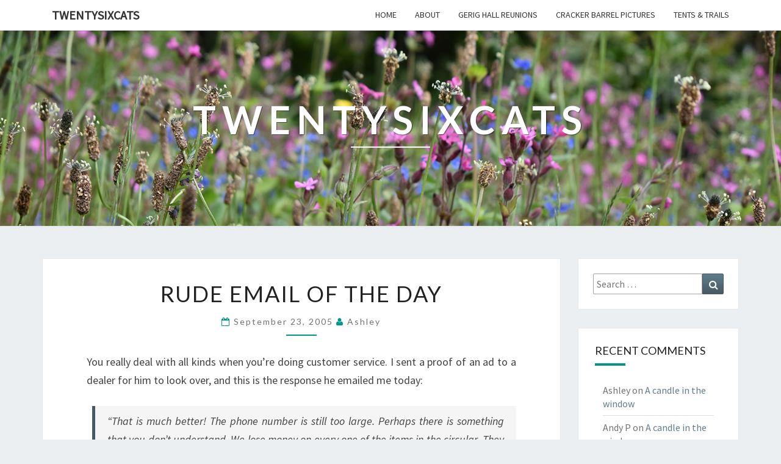

--- FILE ---
content_type: text/html; charset=UTF-8
request_url: http://twentysixcats.com/blog/2005/09/23/rude-email-of-the-day/
body_size: 14100
content:
<!DOCTYPE html>

<!--[if IE 8]>
<html id="ie8" lang="en-US">
<![endif]-->
<!--[if !(IE 8) ]><!-->
<html lang="en-US">
<!--<![endif]-->
<head>
<meta charset="UTF-8" />
<meta name="viewport" content="width=device-width" />
<link rel="profile" href="http://gmpg.org/xfn/11" />
<link rel="pingback" href="http://twentysixcats.com/xmlrpc.php" />
<title>rude email of the day &#8211; twentysixcats</title>
<meta name='robots' content='max-image-preview:large' />
<link rel='dns-prefetch' href='//fonts.googleapis.com' />
<link rel='dns-prefetch' href='//s.w.org' />
<link rel="alternate" type="application/rss+xml" title="twentysixcats &raquo; Feed" href="http://twentysixcats.com/feed/" />
<link rel="alternate" type="application/rss+xml" title="twentysixcats &raquo; Comments Feed" href="http://twentysixcats.com/comments/feed/" />
<script type="text/javascript">
window._wpemojiSettings = {"baseUrl":"https:\/\/s.w.org\/images\/core\/emoji\/13.1.0\/72x72\/","ext":".png","svgUrl":"https:\/\/s.w.org\/images\/core\/emoji\/13.1.0\/svg\/","svgExt":".svg","source":{"concatemoji":"http:\/\/twentysixcats.com\/wp-includes\/js\/wp-emoji-release.min.js?ver=5.9.12"}};
/*! This file is auto-generated */
!function(e,a,t){var n,r,o,i=a.createElement("canvas"),p=i.getContext&&i.getContext("2d");function s(e,t){var a=String.fromCharCode;p.clearRect(0,0,i.width,i.height),p.fillText(a.apply(this,e),0,0);e=i.toDataURL();return p.clearRect(0,0,i.width,i.height),p.fillText(a.apply(this,t),0,0),e===i.toDataURL()}function c(e){var t=a.createElement("script");t.src=e,t.defer=t.type="text/javascript",a.getElementsByTagName("head")[0].appendChild(t)}for(o=Array("flag","emoji"),t.supports={everything:!0,everythingExceptFlag:!0},r=0;r<o.length;r++)t.supports[o[r]]=function(e){if(!p||!p.fillText)return!1;switch(p.textBaseline="top",p.font="600 32px Arial",e){case"flag":return s([127987,65039,8205,9895,65039],[127987,65039,8203,9895,65039])?!1:!s([55356,56826,55356,56819],[55356,56826,8203,55356,56819])&&!s([55356,57332,56128,56423,56128,56418,56128,56421,56128,56430,56128,56423,56128,56447],[55356,57332,8203,56128,56423,8203,56128,56418,8203,56128,56421,8203,56128,56430,8203,56128,56423,8203,56128,56447]);case"emoji":return!s([10084,65039,8205,55357,56613],[10084,65039,8203,55357,56613])}return!1}(o[r]),t.supports.everything=t.supports.everything&&t.supports[o[r]],"flag"!==o[r]&&(t.supports.everythingExceptFlag=t.supports.everythingExceptFlag&&t.supports[o[r]]);t.supports.everythingExceptFlag=t.supports.everythingExceptFlag&&!t.supports.flag,t.DOMReady=!1,t.readyCallback=function(){t.DOMReady=!0},t.supports.everything||(n=function(){t.readyCallback()},a.addEventListener?(a.addEventListener("DOMContentLoaded",n,!1),e.addEventListener("load",n,!1)):(e.attachEvent("onload",n),a.attachEvent("onreadystatechange",function(){"complete"===a.readyState&&t.readyCallback()})),(n=t.source||{}).concatemoji?c(n.concatemoji):n.wpemoji&&n.twemoji&&(c(n.twemoji),c(n.wpemoji)))}(window,document,window._wpemojiSettings);
</script>
<style type="text/css">
img.wp-smiley,
img.emoji {
	display: inline !important;
	border: none !important;
	box-shadow: none !important;
	height: 1em !important;
	width: 1em !important;
	margin: 0 0.07em !important;
	vertical-align: -0.1em !important;
	background: none !important;
	padding: 0 !important;
}
</style>
	<link rel='stylesheet' id='wp-block-library-css'  href='http://twentysixcats.com/wp-includes/css/dist/block-library/style.min.css?ver=5.9.12' type='text/css' media='all' />
<link rel='stylesheet' id='wc-blocks-vendors-style-css'  href='http://twentysixcats.com/wp-content/plugins/woocommerce/packages/woocommerce-blocks/build/wc-blocks-vendors-style.css?ver=6.9.0' type='text/css' media='all' />
<link rel='stylesheet' id='wc-blocks-style-css'  href='http://twentysixcats.com/wp-content/plugins/woocommerce/packages/woocommerce-blocks/build/wc-blocks-style.css?ver=6.9.0' type='text/css' media='all' />
<style id='global-styles-inline-css' type='text/css'>
body{--wp--preset--color--black: #000000;--wp--preset--color--cyan-bluish-gray: #abb8c3;--wp--preset--color--white: #ffffff;--wp--preset--color--pale-pink: #f78da7;--wp--preset--color--vivid-red: #cf2e2e;--wp--preset--color--luminous-vivid-orange: #ff6900;--wp--preset--color--luminous-vivid-amber: #fcb900;--wp--preset--color--light-green-cyan: #7bdcb5;--wp--preset--color--vivid-green-cyan: #00d084;--wp--preset--color--pale-cyan-blue: #8ed1fc;--wp--preset--color--vivid-cyan-blue: #0693e3;--wp--preset--color--vivid-purple: #9b51e0;--wp--preset--gradient--vivid-cyan-blue-to-vivid-purple: linear-gradient(135deg,rgba(6,147,227,1) 0%,rgb(155,81,224) 100%);--wp--preset--gradient--light-green-cyan-to-vivid-green-cyan: linear-gradient(135deg,rgb(122,220,180) 0%,rgb(0,208,130) 100%);--wp--preset--gradient--luminous-vivid-amber-to-luminous-vivid-orange: linear-gradient(135deg,rgba(252,185,0,1) 0%,rgba(255,105,0,1) 100%);--wp--preset--gradient--luminous-vivid-orange-to-vivid-red: linear-gradient(135deg,rgba(255,105,0,1) 0%,rgb(207,46,46) 100%);--wp--preset--gradient--very-light-gray-to-cyan-bluish-gray: linear-gradient(135deg,rgb(238,238,238) 0%,rgb(169,184,195) 100%);--wp--preset--gradient--cool-to-warm-spectrum: linear-gradient(135deg,rgb(74,234,220) 0%,rgb(151,120,209) 20%,rgb(207,42,186) 40%,rgb(238,44,130) 60%,rgb(251,105,98) 80%,rgb(254,248,76) 100%);--wp--preset--gradient--blush-light-purple: linear-gradient(135deg,rgb(255,206,236) 0%,rgb(152,150,240) 100%);--wp--preset--gradient--blush-bordeaux: linear-gradient(135deg,rgb(254,205,165) 0%,rgb(254,45,45) 50%,rgb(107,0,62) 100%);--wp--preset--gradient--luminous-dusk: linear-gradient(135deg,rgb(255,203,112) 0%,rgb(199,81,192) 50%,rgb(65,88,208) 100%);--wp--preset--gradient--pale-ocean: linear-gradient(135deg,rgb(255,245,203) 0%,rgb(182,227,212) 50%,rgb(51,167,181) 100%);--wp--preset--gradient--electric-grass: linear-gradient(135deg,rgb(202,248,128) 0%,rgb(113,206,126) 100%);--wp--preset--gradient--midnight: linear-gradient(135deg,rgb(2,3,129) 0%,rgb(40,116,252) 100%);--wp--preset--duotone--dark-grayscale: url('#wp-duotone-dark-grayscale');--wp--preset--duotone--grayscale: url('#wp-duotone-grayscale');--wp--preset--duotone--purple-yellow: url('#wp-duotone-purple-yellow');--wp--preset--duotone--blue-red: url('#wp-duotone-blue-red');--wp--preset--duotone--midnight: url('#wp-duotone-midnight');--wp--preset--duotone--magenta-yellow: url('#wp-duotone-magenta-yellow');--wp--preset--duotone--purple-green: url('#wp-duotone-purple-green');--wp--preset--duotone--blue-orange: url('#wp-duotone-blue-orange');--wp--preset--font-size--small: 13px;--wp--preset--font-size--medium: 20px;--wp--preset--font-size--large: 36px;--wp--preset--font-size--x-large: 42px;}.has-black-color{color: var(--wp--preset--color--black) !important;}.has-cyan-bluish-gray-color{color: var(--wp--preset--color--cyan-bluish-gray) !important;}.has-white-color{color: var(--wp--preset--color--white) !important;}.has-pale-pink-color{color: var(--wp--preset--color--pale-pink) !important;}.has-vivid-red-color{color: var(--wp--preset--color--vivid-red) !important;}.has-luminous-vivid-orange-color{color: var(--wp--preset--color--luminous-vivid-orange) !important;}.has-luminous-vivid-amber-color{color: var(--wp--preset--color--luminous-vivid-amber) !important;}.has-light-green-cyan-color{color: var(--wp--preset--color--light-green-cyan) !important;}.has-vivid-green-cyan-color{color: var(--wp--preset--color--vivid-green-cyan) !important;}.has-pale-cyan-blue-color{color: var(--wp--preset--color--pale-cyan-blue) !important;}.has-vivid-cyan-blue-color{color: var(--wp--preset--color--vivid-cyan-blue) !important;}.has-vivid-purple-color{color: var(--wp--preset--color--vivid-purple) !important;}.has-black-background-color{background-color: var(--wp--preset--color--black) !important;}.has-cyan-bluish-gray-background-color{background-color: var(--wp--preset--color--cyan-bluish-gray) !important;}.has-white-background-color{background-color: var(--wp--preset--color--white) !important;}.has-pale-pink-background-color{background-color: var(--wp--preset--color--pale-pink) !important;}.has-vivid-red-background-color{background-color: var(--wp--preset--color--vivid-red) !important;}.has-luminous-vivid-orange-background-color{background-color: var(--wp--preset--color--luminous-vivid-orange) !important;}.has-luminous-vivid-amber-background-color{background-color: var(--wp--preset--color--luminous-vivid-amber) !important;}.has-light-green-cyan-background-color{background-color: var(--wp--preset--color--light-green-cyan) !important;}.has-vivid-green-cyan-background-color{background-color: var(--wp--preset--color--vivid-green-cyan) !important;}.has-pale-cyan-blue-background-color{background-color: var(--wp--preset--color--pale-cyan-blue) !important;}.has-vivid-cyan-blue-background-color{background-color: var(--wp--preset--color--vivid-cyan-blue) !important;}.has-vivid-purple-background-color{background-color: var(--wp--preset--color--vivid-purple) !important;}.has-black-border-color{border-color: var(--wp--preset--color--black) !important;}.has-cyan-bluish-gray-border-color{border-color: var(--wp--preset--color--cyan-bluish-gray) !important;}.has-white-border-color{border-color: var(--wp--preset--color--white) !important;}.has-pale-pink-border-color{border-color: var(--wp--preset--color--pale-pink) !important;}.has-vivid-red-border-color{border-color: var(--wp--preset--color--vivid-red) !important;}.has-luminous-vivid-orange-border-color{border-color: var(--wp--preset--color--luminous-vivid-orange) !important;}.has-luminous-vivid-amber-border-color{border-color: var(--wp--preset--color--luminous-vivid-amber) !important;}.has-light-green-cyan-border-color{border-color: var(--wp--preset--color--light-green-cyan) !important;}.has-vivid-green-cyan-border-color{border-color: var(--wp--preset--color--vivid-green-cyan) !important;}.has-pale-cyan-blue-border-color{border-color: var(--wp--preset--color--pale-cyan-blue) !important;}.has-vivid-cyan-blue-border-color{border-color: var(--wp--preset--color--vivid-cyan-blue) !important;}.has-vivid-purple-border-color{border-color: var(--wp--preset--color--vivid-purple) !important;}.has-vivid-cyan-blue-to-vivid-purple-gradient-background{background: var(--wp--preset--gradient--vivid-cyan-blue-to-vivid-purple) !important;}.has-light-green-cyan-to-vivid-green-cyan-gradient-background{background: var(--wp--preset--gradient--light-green-cyan-to-vivid-green-cyan) !important;}.has-luminous-vivid-amber-to-luminous-vivid-orange-gradient-background{background: var(--wp--preset--gradient--luminous-vivid-amber-to-luminous-vivid-orange) !important;}.has-luminous-vivid-orange-to-vivid-red-gradient-background{background: var(--wp--preset--gradient--luminous-vivid-orange-to-vivid-red) !important;}.has-very-light-gray-to-cyan-bluish-gray-gradient-background{background: var(--wp--preset--gradient--very-light-gray-to-cyan-bluish-gray) !important;}.has-cool-to-warm-spectrum-gradient-background{background: var(--wp--preset--gradient--cool-to-warm-spectrum) !important;}.has-blush-light-purple-gradient-background{background: var(--wp--preset--gradient--blush-light-purple) !important;}.has-blush-bordeaux-gradient-background{background: var(--wp--preset--gradient--blush-bordeaux) !important;}.has-luminous-dusk-gradient-background{background: var(--wp--preset--gradient--luminous-dusk) !important;}.has-pale-ocean-gradient-background{background: var(--wp--preset--gradient--pale-ocean) !important;}.has-electric-grass-gradient-background{background: var(--wp--preset--gradient--electric-grass) !important;}.has-midnight-gradient-background{background: var(--wp--preset--gradient--midnight) !important;}.has-small-font-size{font-size: var(--wp--preset--font-size--small) !important;}.has-medium-font-size{font-size: var(--wp--preset--font-size--medium) !important;}.has-large-font-size{font-size: var(--wp--preset--font-size--large) !important;}.has-x-large-font-size{font-size: var(--wp--preset--font-size--x-large) !important;}
</style>
<link rel='stylesheet' id='woocommerce-layout-css'  href='http://twentysixcats.com/wp-content/plugins/woocommerce/assets/css/woocommerce-layout.css?ver=6.3.1' type='text/css' media='all' />
<link rel='stylesheet' id='woocommerce-smallscreen-css'  href='http://twentysixcats.com/wp-content/plugins/woocommerce/assets/css/woocommerce-smallscreen.css?ver=6.3.1' type='text/css' media='only screen and (max-width: 768px)' />
<link rel='stylesheet' id='woocommerce-general-css'  href='http://twentysixcats.com/wp-content/plugins/woocommerce/assets/css/woocommerce.css?ver=6.3.1' type='text/css' media='all' />
<style id='woocommerce-inline-inline-css' type='text/css'>
.woocommerce form .form-row .required { visibility: visible; }
</style>
<link rel='stylesheet' id='bootstrap-css'  href='http://twentysixcats.com/wp-content/themes/nisarg/css/bootstrap.css?ver=5.9.12' type='text/css' media='all' />
<link rel='stylesheet' id='font-awesome-css'  href='http://twentysixcats.com/wp-content/themes/nisarg/font-awesome/css/font-awesome.min.css?ver=5.9.12' type='text/css' media='all' />
<link rel='stylesheet' id='nisarg-style-css'  href='http://twentysixcats.com/wp-content/themes/nisarg/style.css?ver=5.9.12' type='text/css' media='all' />
<style id='nisarg-style-inline-css' type='text/css'>
	/* Color Scheme */

	/* Accent Color */

	a:active,
	a:hover,
	a:focus {
	    color: #009688;
	}

	.main-navigation .primary-menu > li > a:hover, .main-navigation .primary-menu > li > a:focus {
		color: #009688;
	}
	
	.main-navigation .primary-menu .sub-menu .current_page_item > a,
	.main-navigation .primary-menu .sub-menu .current-menu-item > a {
		color: #009688;
	}
	.main-navigation .primary-menu .sub-menu .current_page_item > a:hover,
	.main-navigation .primary-menu .sub-menu .current_page_item > a:focus,
	.main-navigation .primary-menu .sub-menu .current-menu-item > a:hover,
	.main-navigation .primary-menu .sub-menu .current-menu-item > a:focus {
		background-color: #fff;
		color: #009688;
	}
	.dropdown-toggle:hover,
	.dropdown-toggle:focus {
		color: #009688;
	}

	@media (min-width: 768px){
		.main-navigation .primary-menu > .current_page_item > a,
		.main-navigation .primary-menu > .current_page_item > a:hover,
		.main-navigation .primary-menu > .current_page_item > a:focus,
		.main-navigation .primary-menu > .current-menu-item > a,
		.main-navigation .primary-menu > .current-menu-item > a:hover,
		.main-navigation .primary-menu > .current-menu-item > a:focus,
		.main-navigation .primary-menu > .current_page_ancestor > a,
		.main-navigation .primary-menu > .current_page_ancestor > a:hover,
		.main-navigation .primary-menu > .current_page_ancestor > a:focus,
		.main-navigation .primary-menu > .current-menu-ancestor > a,
		.main-navigation .primary-menu > .current-menu-ancestor > a:hover,
		.main-navigation .primary-menu > .current-menu-ancestor > a:focus {
			border-top: 4px solid #009688;
		}
		.main-navigation ul ul a:hover,
		.main-navigation ul ul a.focus {
			color: #fff;
			background-color: #009688;
		}
	}

	.main-navigation .primary-menu > .open > a, .main-navigation .primary-menu > .open > a:hover, .main-navigation .primary-menu > .open > a:focus {
		color: #009688;
	}

	.main-navigation .primary-menu > li > .sub-menu  li > a:hover,
	.main-navigation .primary-menu > li > .sub-menu  li > a:focus {
		color: #fff;
		background-color: #009688;
	}

	@media (max-width: 767px) {
		.main-navigation .primary-menu .open .sub-menu > li > a:hover {
			color: #fff;
			background-color: #009688;
		}
	}

	.sticky-post{
		color: #fff;
	    background: #009688; 
	}
	
	.entry-title a:hover,
	.entry-title a:focus{
	    color: #009688;
	}

	.entry-header .entry-meta::after{
	    background: #009688;
	}

	.fa {
		color: #009688;
	}

	.btn-default{
		border-bottom: 1px solid #009688;
	}

	.btn-default:hover, .btn-default:focus{
	    border-bottom: 1px solid #009688;
	    background-color: #009688;
	}

	.nav-previous:hover, .nav-next:hover{
	    border: 1px solid #009688;
	    background-color: #009688;
	}

	.next-post a:hover,.prev-post a:hover{
	    color: #009688;
	}

	.posts-navigation .next-post a:hover .fa, .posts-navigation .prev-post a:hover .fa{
	    color: #009688;
	}


	#secondary .widget-title::after{
		position: absolute;
	    width: 50px;
	    display: block;
	    height: 4px;    
	    bottom: -15px;
		background-color: #009688;
	    content: "";
	}

	#secondary .widget a:hover,
	#secondary .widget a:focus{
		color: #009688;
	}

	#secondary .widget_calendar tbody a {
		color: #fff;
		padding: 0.2em;
	    background-color: #009688;
	}

	#secondary .widget_calendar tbody a:hover{
		color: #fff;
	    padding: 0.2em;
	    background-color: #009688;  
	}	

</style>
<link rel='stylesheet' id='nisarggooglefonts-css'  href='//fonts.googleapis.com/css?family=Lato:400,300italic,700|Source+Sans+Pro:400,400italic' type='text/css' media='all' />
<script type='text/javascript' src='http://twentysixcats.com/wp-includes/js/jquery/jquery.min.js?ver=3.6.0' id='jquery-core-js'></script>
<script type='text/javascript' src='http://twentysixcats.com/wp-includes/js/jquery/jquery-migrate.min.js?ver=3.3.2' id='jquery-migrate-js'></script>
<!--[if lt IE 9]>
<script type='text/javascript' src='http://twentysixcats.com/wp-content/themes/nisarg/js/html5shiv.js?ver=3.7.3' id='html5shiv-js'></script>
<![endif]-->
<link rel="https://api.w.org/" href="http://twentysixcats.com/wp-json/" /><link rel="alternate" type="application/json" href="http://twentysixcats.com/wp-json/wp/v2/posts/331" /><link rel="EditURI" type="application/rsd+xml" title="RSD" href="http://twentysixcats.com/xmlrpc.php?rsd" />
<link rel="wlwmanifest" type="application/wlwmanifest+xml" href="http://twentysixcats.com/wp-includes/wlwmanifest.xml" /> 
<meta name="generator" content="WordPress 5.9.12" />
<meta name="generator" content="WooCommerce 6.3.1" />
<link rel="canonical" href="http://twentysixcats.com/blog/2005/09/23/rude-email-of-the-day/" />
<link rel='shortlink' href='http://twentysixcats.com/?p=331' />
<link rel="alternate" type="application/json+oembed" href="http://twentysixcats.com/wp-json/oembed/1.0/embed?url=http%3A%2F%2Ftwentysixcats.com%2Fblog%2F2005%2F09%2F23%2Frude-email-of-the-day%2F" />
<link rel="alternate" type="text/xml+oembed" href="http://twentysixcats.com/wp-json/oembed/1.0/embed?url=http%3A%2F%2Ftwentysixcats.com%2Fblog%2F2005%2F09%2F23%2Frude-email-of-the-day%2F&#038;format=xml" />

<style type="text/css">
        .site-header { background: ; }
</style>

	<noscript><style>.woocommerce-product-gallery{ opacity: 1 !important; }</style></noscript>
	<style type="text/css">.recentcomments a{display:inline !important;padding:0 !important;margin:0 !important;}</style>		<style type="text/css" id="nisarg-header-css">
					.site-header {
				background: url(http://twentysixcats.com/wp-content/uploads/2021/04/header.jpg) no-repeat scroll top;
				background-size: cover;
			}
			@media (min-width: 320px) and (max-width: 359px ) {
				.site-header {
					height: 80px;
				}
			}
			@media (min-width: 360px) and (max-width: 767px ) {
				.site-header {
					height: 90px;
				}
			}
			@media (min-width: 768px) and (max-width: 979px ) {
				.site-header {
					height: 192px;
				}
			}
			@media (min-width: 980px) and (max-width: 1279px ){
				.site-header {
					height: 245px;
				}
			}
			@media (min-width: 1280px) and (max-width: 1365px ){
				.site-header {
					height: 320px;
				}
			}
			@media (min-width: 1366px) and (max-width: 1439px ){
				.site-header {
					height: 341px;
				}
			}
			@media (min-width: 1440px) and (max-width: 1599px ) {
				.site-header {
					height: 360px;
				}
			}
			@media (min-width: 1600px) and (max-width: 1919px ) {
				.site-header {
					height: 400px;
				}
			}
			@media (min-width: 1920px) and (max-width: 2559px ) {
				.site-header {
					height: 480px;
				}
			}
			@media (min-width: 2560px)  and (max-width: 2879px ) {
				.site-header {
					height: 640px;
				}
			}
			@media (min-width: 2880px) {
				.site-header {
					height: 720px;
				}
			}
			.site-header{
				-webkit-box-shadow: 0px 0px 2px 1px rgba(182,182,182,0.3);
		    	-moz-box-shadow: 0px 0px 2px 1px rgba(182,182,182,0.3);
		    	-o-box-shadow: 0px 0px 2px 1px rgba(182,182,182,0.3);
		    	box-shadow: 0px 0px 2px 1px rgba(182,182,182,0.3);
			}
					.site-title,
			.site-description {
				color: #fff;
			}
			.site-title::after{
				background: #fff;
				content:"";
			}
		</style>
		</head>
<body class="post-template-default single single-post postid-331 single-format-standard theme-nisarg woocommerce-no-js group-blog">
<svg xmlns="http://www.w3.org/2000/svg" viewBox="0 0 0 0" width="0" height="0" focusable="false" role="none" style="visibility: hidden; position: absolute; left: -9999px; overflow: hidden;" ><defs><filter id="wp-duotone-dark-grayscale"><feColorMatrix color-interpolation-filters="sRGB" type="matrix" values=" .299 .587 .114 0 0 .299 .587 .114 0 0 .299 .587 .114 0 0 .299 .587 .114 0 0 " /><feComponentTransfer color-interpolation-filters="sRGB" ><feFuncR type="table" tableValues="0 0.49803921568627" /><feFuncG type="table" tableValues="0 0.49803921568627" /><feFuncB type="table" tableValues="0 0.49803921568627" /><feFuncA type="table" tableValues="1 1" /></feComponentTransfer><feComposite in2="SourceGraphic" operator="in" /></filter></defs></svg><svg xmlns="http://www.w3.org/2000/svg" viewBox="0 0 0 0" width="0" height="0" focusable="false" role="none" style="visibility: hidden; position: absolute; left: -9999px; overflow: hidden;" ><defs><filter id="wp-duotone-grayscale"><feColorMatrix color-interpolation-filters="sRGB" type="matrix" values=" .299 .587 .114 0 0 .299 .587 .114 0 0 .299 .587 .114 0 0 .299 .587 .114 0 0 " /><feComponentTransfer color-interpolation-filters="sRGB" ><feFuncR type="table" tableValues="0 1" /><feFuncG type="table" tableValues="0 1" /><feFuncB type="table" tableValues="0 1" /><feFuncA type="table" tableValues="1 1" /></feComponentTransfer><feComposite in2="SourceGraphic" operator="in" /></filter></defs></svg><svg xmlns="http://www.w3.org/2000/svg" viewBox="0 0 0 0" width="0" height="0" focusable="false" role="none" style="visibility: hidden; position: absolute; left: -9999px; overflow: hidden;" ><defs><filter id="wp-duotone-purple-yellow"><feColorMatrix color-interpolation-filters="sRGB" type="matrix" values=" .299 .587 .114 0 0 .299 .587 .114 0 0 .299 .587 .114 0 0 .299 .587 .114 0 0 " /><feComponentTransfer color-interpolation-filters="sRGB" ><feFuncR type="table" tableValues="0.54901960784314 0.98823529411765" /><feFuncG type="table" tableValues="0 1" /><feFuncB type="table" tableValues="0.71764705882353 0.25490196078431" /><feFuncA type="table" tableValues="1 1" /></feComponentTransfer><feComposite in2="SourceGraphic" operator="in" /></filter></defs></svg><svg xmlns="http://www.w3.org/2000/svg" viewBox="0 0 0 0" width="0" height="0" focusable="false" role="none" style="visibility: hidden; position: absolute; left: -9999px; overflow: hidden;" ><defs><filter id="wp-duotone-blue-red"><feColorMatrix color-interpolation-filters="sRGB" type="matrix" values=" .299 .587 .114 0 0 .299 .587 .114 0 0 .299 .587 .114 0 0 .299 .587 .114 0 0 " /><feComponentTransfer color-interpolation-filters="sRGB" ><feFuncR type="table" tableValues="0 1" /><feFuncG type="table" tableValues="0 0.27843137254902" /><feFuncB type="table" tableValues="0.5921568627451 0.27843137254902" /><feFuncA type="table" tableValues="1 1" /></feComponentTransfer><feComposite in2="SourceGraphic" operator="in" /></filter></defs></svg><svg xmlns="http://www.w3.org/2000/svg" viewBox="0 0 0 0" width="0" height="0" focusable="false" role="none" style="visibility: hidden; position: absolute; left: -9999px; overflow: hidden;" ><defs><filter id="wp-duotone-midnight"><feColorMatrix color-interpolation-filters="sRGB" type="matrix" values=" .299 .587 .114 0 0 .299 .587 .114 0 0 .299 .587 .114 0 0 .299 .587 .114 0 0 " /><feComponentTransfer color-interpolation-filters="sRGB" ><feFuncR type="table" tableValues="0 0" /><feFuncG type="table" tableValues="0 0.64705882352941" /><feFuncB type="table" tableValues="0 1" /><feFuncA type="table" tableValues="1 1" /></feComponentTransfer><feComposite in2="SourceGraphic" operator="in" /></filter></defs></svg><svg xmlns="http://www.w3.org/2000/svg" viewBox="0 0 0 0" width="0" height="0" focusable="false" role="none" style="visibility: hidden; position: absolute; left: -9999px; overflow: hidden;" ><defs><filter id="wp-duotone-magenta-yellow"><feColorMatrix color-interpolation-filters="sRGB" type="matrix" values=" .299 .587 .114 0 0 .299 .587 .114 0 0 .299 .587 .114 0 0 .299 .587 .114 0 0 " /><feComponentTransfer color-interpolation-filters="sRGB" ><feFuncR type="table" tableValues="0.78039215686275 1" /><feFuncG type="table" tableValues="0 0.94901960784314" /><feFuncB type="table" tableValues="0.35294117647059 0.47058823529412" /><feFuncA type="table" tableValues="1 1" /></feComponentTransfer><feComposite in2="SourceGraphic" operator="in" /></filter></defs></svg><svg xmlns="http://www.w3.org/2000/svg" viewBox="0 0 0 0" width="0" height="0" focusable="false" role="none" style="visibility: hidden; position: absolute; left: -9999px; overflow: hidden;" ><defs><filter id="wp-duotone-purple-green"><feColorMatrix color-interpolation-filters="sRGB" type="matrix" values=" .299 .587 .114 0 0 .299 .587 .114 0 0 .299 .587 .114 0 0 .299 .587 .114 0 0 " /><feComponentTransfer color-interpolation-filters="sRGB" ><feFuncR type="table" tableValues="0.65098039215686 0.40392156862745" /><feFuncG type="table" tableValues="0 1" /><feFuncB type="table" tableValues="0.44705882352941 0.4" /><feFuncA type="table" tableValues="1 1" /></feComponentTransfer><feComposite in2="SourceGraphic" operator="in" /></filter></defs></svg><svg xmlns="http://www.w3.org/2000/svg" viewBox="0 0 0 0" width="0" height="0" focusable="false" role="none" style="visibility: hidden; position: absolute; left: -9999px; overflow: hidden;" ><defs><filter id="wp-duotone-blue-orange"><feColorMatrix color-interpolation-filters="sRGB" type="matrix" values=" .299 .587 .114 0 0 .299 .587 .114 0 0 .299 .587 .114 0 0 .299 .587 .114 0 0 " /><feComponentTransfer color-interpolation-filters="sRGB" ><feFuncR type="table" tableValues="0.098039215686275 1" /><feFuncG type="table" tableValues="0 0.66274509803922" /><feFuncB type="table" tableValues="0.84705882352941 0.41960784313725" /><feFuncA type="table" tableValues="1 1" /></feComponentTransfer><feComposite in2="SourceGraphic" operator="in" /></filter></defs></svg><div id="page" class="hfeed site">
<header id="masthead"  role="banner">
	<nav id="site-navigation" class="main-navigation navbar-fixed-top navbar-left" role="navigation">
		<!-- Brand and toggle get grouped for better mobile display -->
		<div class="container" id="navigation_menu">
			<div class="navbar-header">
									<button type="button" class="menu-toggle" data-toggle="collapse" data-target=".navbar-ex1-collapse">
						<span class="sr-only">Toggle navigation</span>
						<span class="icon-bar"></span> 
						<span class="icon-bar"></span>
						<span class="icon-bar"></span>
					</button>
									<a class="navbar-brand" href="http://twentysixcats.com/">twentysixcats</a>
			</div><!-- .navbar-header -->
			<div class="collapse navbar-collapse navbar-ex1-collapse"><ul id="menu-menu" class="primary-menu"><li id="menu-item-3095" class="menu-item menu-item-type-custom menu-item-object-custom menu-item-3095"><a href="http://www.twentysixcats.com">home</a></li>
<li id="menu-item-2626" class="menu-item menu-item-type-post_type menu-item-object-page menu-item-2626"><a href="http://twentysixcats.com/about-me/">about</a></li>
<li id="menu-item-2622" class="menu-item menu-item-type-post_type menu-item-object-page menu-item-2622"><a href="http://twentysixcats.com/gerig-hall-reunions/">gerig hall reunions</a></li>
<li id="menu-item-3111" class="menu-item menu-item-type-post_type menu-item-object-page menu-item-3111"><a href="http://twentysixcats.com/cracker-barrel-pictures/">cracker barrel pictures</a></li>
<li id="menu-item-3218" class="menu-item menu-item-type-custom menu-item-object-custom menu-item-3218"><a href="http://tentsandtrails.wordpress.com/">tents &#038; trails</a></li>
</ul></div>		</div><!--#container-->
	</nav>
	<div id="cc_spacer"></div><!-- used to clear fixed navigation by the themes js -->  
	<div class="site-header">
		<div class="site-branding">
			<a class="home-link" href="http://twentysixcats.com/" title="twentysixcats" rel="home">
				<h1 class="site-title">twentysixcats</h1>
				<h2 class="site-description"></h2>
			</a>
		</div><!--.site-branding-->
	</div><!--.site-header-->
</header>
<div id="content" class="site-content">

	<div class="container">
		<div class="row">
			<div id="primary" class="col-md-9 content-area">
				<main id="main" role="main">

									
<article id="post-331"  class="post-content post-331 post type-post status-publish format-standard hentry category-daily-life">

	
	
	<header class="entry-header">
		<span class="screen-reader-text">rude email of the day</span>
					<h1 class="entry-title">rude email of the day</h1>
		
				<div class="entry-meta">
			<h5 class="entry-date"><i class="fa fa-calendar-o"></i> <a href="http://twentysixcats.com/blog/2005/09/23/rude-email-of-the-day/" title="9:04 am" rel="bookmark"><time class="entry-date" datetime="2005-09-23T09:04:00-04:00" pubdate>September 23, 2005 </time></a><span class="byline"><span class="sep"></span><i class="fa fa-user"></i>
<span class="author vcard"><a class="url fn n" href="http://twentysixcats.com/blog/author/ashley/" title="View all posts by Ashley" rel="author">Ashley</a></span></span></h5>
		</div><!-- .entry-meta -->
			</header><!-- .entry-header -->

			<div class="entry-content">
				<div style="clear:both"></div>
<p>You really deal with all kinds when you&#8217;re doing customer service. I sent a proof of an ad to a dealer for him to look over, and this is the response he emailed me today:</p>
<blockquote><p>&#8220;That is much better! The phone number is still too large. Perhaps there is something that you don&#8217;t understand.  We lose money on every one of the items in the circular. They are designed to &#8216;Get the Customer into the Store!&#8217; In hope that we can sell them a large item. We do not want them calling us and tying us up on the telephone. OK? That was your marketing lesson for the day.&#8221;</p></blockquote>
<p>It really makes me laugh. What should I respond to him? &#8220;This is your customer service lesson of the day: if you&#8217;re nice to them, they will be more willing to work with you.&#8221;</p>
<div style="clear:both;padding-bottom: 0.25em"></div>

							</div><!-- .entry-content -->

	<footer class="entry-footer">
		<hr><div class="row"><div class="col-md-6 cattegories"><span class="cat-links"><i class="fa fa-folder-open"></i>
		 <a href="http://twentysixcats.com/blog/category/daily-life/" rel="category tag">Daily Life</a></span></div></div>	</footer><!-- .entry-footer -->
</article><!-- #post-## -->
				</main><!-- #main -->
				<div class="post-navigation">
						<nav class="navigation" role="navigation">
		<h2 class="screen-reader-text">Post navigation</h2>
		<div class="nav-links">
			<div class="row">

			<!-- Get Previous Post -->
			
							<div class="col-md-6 prev-post">
					<a class="" href="http://twentysixcats.com/blog/2005/09/21/fathers-birthday/">
						<span class="next-prev-text">
							<i class="fa fa-angle-left"></i> PREVIOUS 						</span><br>
						father&#039;s birthday					</a>
				</div>
			
			<!-- Get Next Post -->
			
							<div class="col-md-6 next-post">
					<a class="" href="http://twentysixcats.com/blog/2005/09/23/overheard/">
						<span class="next-prev-text">
							 NEXT <i class="fa fa-angle-right"></i>
						</span><br>
						overheard					</a>
				</div>
						
			</div><!-- row -->
		</div><!-- .nav-links -->
	</nav><!-- .navigation-->
					</div>
				<div class="post-comments">
					Comments are closed.				</div>
							</div><!-- #primary -->
			<div id="secondary" class="col-md-3 sidebar widget-area" role="complementary">
		<aside id="search-3" class="widget widget_search">
<form role="search" method="get" class="search-form" action="http://twentysixcats.com/">
	<label>
		<span class="screen-reader-text">Search for:</span>
		<input type="search" class="search-field" placeholder="Search &hellip;" value="" name="s" title="Search for:" /> 
	</label>
	<button type="submit" class="search-submit"><span class="screen-reader-text">Search</span></button>
</form>
</aside><aside id="recent-comments-3" class="widget widget_recent_comments"><h4 class="widget-title">Recent Comments</h4><ul id="recentcomments"><li class="recentcomments"><span class="comment-author-link">Ashley</span> on <a href="http://twentysixcats.com/blog/2021/05/16/a-candle-in-the-window/#comment-12641">A candle in the window</a></li><li class="recentcomments"><span class="comment-author-link">Andy P</span> on <a href="http://twentysixcats.com/blog/2021/05/16/a-candle-in-the-window/#comment-12638">A candle in the window</a></li><li class="recentcomments"><span class="comment-author-link">Ashley</span> on <a href="http://twentysixcats.com/blog/2021/04/24/well-hello-again-2/#comment-12276">Well, hello again</a></li><li class="recentcomments"><span class="comment-author-link">Ashley</span> on <a href="http://twentysixcats.com/blog/2021/04/24/well-hello-again-2/#comment-12275">Well, hello again</a></li><li class="recentcomments"><span class="comment-author-link">Rachel E</span> on <a href="http://twentysixcats.com/blog/2021/04/24/well-hello-again-2/#comment-12257">Well, hello again</a></li></ul></aside>
		<aside id="recent-posts-3" class="widget widget_recent_entries">
		<h4 class="widget-title">Recent Posts</h4>
		<ul>
											<li>
					<a href="http://twentysixcats.com/blog/2021/10/16/lego-advent-calendar/">Lego Advent calendar</a>
									</li>
											<li>
					<a href="http://twentysixcats.com/blog/2021/05/16/a-candle-in-the-window/">A candle in the window</a>
									</li>
											<li>
					<a href="http://twentysixcats.com/blog/2021/04/26/allergies/">Allergies!</a>
									</li>
											<li>
					<a href="http://twentysixcats.com/blog/2021/04/24/well-hello-again-2/">Well, hello again</a>
									</li>
											<li>
					<a href="http://twentysixcats.com/blog/2018/11/09/link-roundup-week-3/">Link Roundup Week #3</a>
									</li>
					</ul>

		</aside><aside id="ayb_posts-3" class="widget ayb_posts"><h4 class="widget-title">This day in history</h4><ul><li><span class="ayb_date">2010-01-27</span>: <a href="http://twentysixcats.com/blog/2010/01/27/accomplishment/" title="I feel such a sense of accomplishment! Our house is disorganized at best, and I have found it hard to summon the energy to tackle the mess. &hellip;">accomplishment<br/></a></li><li><span class="ayb_date">2008-01-28</span>: <a href="http://twentysixcats.com/blog/2008/01/27/sunday-ponderings-fighting-for-simplicity/" title="Today's sermon was really, really good. Our pastor is doing a series called &quot;The Fight&quot; - about time management in our busy schedu &hellip;">sunday ponderings: fighting for simplicity<br/></a></li><li><span class="ayb_date">2007-01-28</span>: <a href="http://twentysixcats.com/blog/2007/01/27/romping-in-piedmont-park/" title="It was gorgeous today. Slightly chilly, but the sun was out and the sky was such a beautiful clear blue. I had to get up semi early for my e &hellip;">romping in piedmont park<br/></a></li></ul></aside><aside id="archives-4" class="widget widget_archive"><h4 class="widget-title">Archives</h4>		<label class="screen-reader-text" for="archives-dropdown-4">Archives</label>
		<select id="archives-dropdown-4" name="archive-dropdown">
			
			<option value="">Select Month</option>
				<option value='http://twentysixcats.com/blog/2021/10/'> October 2021 &nbsp;(1)</option>
	<option value='http://twentysixcats.com/blog/2021/05/'> May 2021 &nbsp;(1)</option>
	<option value='http://twentysixcats.com/blog/2021/04/'> April 2021 &nbsp;(2)</option>
	<option value='http://twentysixcats.com/blog/2018/11/'> November 2018 &nbsp;(2)</option>
	<option value='http://twentysixcats.com/blog/2018/10/'> October 2018 &nbsp;(2)</option>
	<option value='http://twentysixcats.com/blog/2018/06/'> June 2018 &nbsp;(1)</option>
	<option value='http://twentysixcats.com/blog/2018/05/'> May 2018 &nbsp;(1)</option>
	<option value='http://twentysixcats.com/blog/2018/01/'> January 2018 &nbsp;(1)</option>
	<option value='http://twentysixcats.com/blog/2017/10/'> October 2017 &nbsp;(2)</option>
	<option value='http://twentysixcats.com/blog/2017/01/'> January 2017 &nbsp;(1)</option>
	<option value='http://twentysixcats.com/blog/2016/12/'> December 2016 &nbsp;(1)</option>
	<option value='http://twentysixcats.com/blog/2016/11/'> November 2016 &nbsp;(1)</option>
	<option value='http://twentysixcats.com/blog/2016/09/'> September 2016 &nbsp;(1)</option>
	<option value='http://twentysixcats.com/blog/2016/08/'> August 2016 &nbsp;(5)</option>
	<option value='http://twentysixcats.com/blog/2016/07/'> July 2016 &nbsp;(3)</option>
	<option value='http://twentysixcats.com/blog/2016/06/'> June 2016 &nbsp;(1)</option>
	<option value='http://twentysixcats.com/blog/2016/02/'> February 2016 &nbsp;(2)</option>
	<option value='http://twentysixcats.com/blog/2016/01/'> January 2016 &nbsp;(7)</option>
	<option value='http://twentysixcats.com/blog/2015/09/'> September 2015 &nbsp;(1)</option>
	<option value='http://twentysixcats.com/blog/2014/10/'> October 2014 &nbsp;(1)</option>
	<option value='http://twentysixcats.com/blog/2014/09/'> September 2014 &nbsp;(1)</option>
	<option value='http://twentysixcats.com/blog/2014/01/'> January 2014 &nbsp;(1)</option>
	<option value='http://twentysixcats.com/blog/2013/12/'> December 2013 &nbsp;(2)</option>
	<option value='http://twentysixcats.com/blog/2013/10/'> October 2013 &nbsp;(2)</option>
	<option value='http://twentysixcats.com/blog/2013/09/'> September 2013 &nbsp;(2)</option>
	<option value='http://twentysixcats.com/blog/2013/08/'> August 2013 &nbsp;(4)</option>
	<option value='http://twentysixcats.com/blog/2013/07/'> July 2013 &nbsp;(2)</option>
	<option value='http://twentysixcats.com/blog/2013/06/'> June 2013 &nbsp;(5)</option>
	<option value='http://twentysixcats.com/blog/2013/05/'> May 2013 &nbsp;(4)</option>
	<option value='http://twentysixcats.com/blog/2013/04/'> April 2013 &nbsp;(3)</option>
	<option value='http://twentysixcats.com/blog/2013/03/'> March 2013 &nbsp;(2)</option>
	<option value='http://twentysixcats.com/blog/2013/02/'> February 2013 &nbsp;(5)</option>
	<option value='http://twentysixcats.com/blog/2013/01/'> January 2013 &nbsp;(9)</option>
	<option value='http://twentysixcats.com/blog/2012/12/'> December 2012 &nbsp;(6)</option>
	<option value='http://twentysixcats.com/blog/2012/11/'> November 2012 &nbsp;(4)</option>
	<option value='http://twentysixcats.com/blog/2012/10/'> October 2012 &nbsp;(4)</option>
	<option value='http://twentysixcats.com/blog/2012/09/'> September 2012 &nbsp;(6)</option>
	<option value='http://twentysixcats.com/blog/2012/08/'> August 2012 &nbsp;(4)</option>
	<option value='http://twentysixcats.com/blog/2012/07/'> July 2012 &nbsp;(3)</option>
	<option value='http://twentysixcats.com/blog/2012/06/'> June 2012 &nbsp;(3)</option>
	<option value='http://twentysixcats.com/blog/2012/05/'> May 2012 &nbsp;(3)</option>
	<option value='http://twentysixcats.com/blog/2012/04/'> April 2012 &nbsp;(6)</option>
	<option value='http://twentysixcats.com/blog/2012/03/'> March 2012 &nbsp;(4)</option>
	<option value='http://twentysixcats.com/blog/2012/02/'> February 2012 &nbsp;(6)</option>
	<option value='http://twentysixcats.com/blog/2012/01/'> January 2012 &nbsp;(1)</option>
	<option value='http://twentysixcats.com/blog/2011/12/'> December 2011 &nbsp;(3)</option>
	<option value='http://twentysixcats.com/blog/2011/11/'> November 2011 &nbsp;(2)</option>
	<option value='http://twentysixcats.com/blog/2011/10/'> October 2011 &nbsp;(3)</option>
	<option value='http://twentysixcats.com/blog/2011/09/'> September 2011 &nbsp;(3)</option>
	<option value='http://twentysixcats.com/blog/2011/08/'> August 2011 &nbsp;(4)</option>
	<option value='http://twentysixcats.com/blog/2011/07/'> July 2011 &nbsp;(4)</option>
	<option value='http://twentysixcats.com/blog/2011/06/'> June 2011 &nbsp;(4)</option>
	<option value='http://twentysixcats.com/blog/2011/05/'> May 2011 &nbsp;(10)</option>
	<option value='http://twentysixcats.com/blog/2011/04/'> April 2011 &nbsp;(13)</option>
	<option value='http://twentysixcats.com/blog/2011/03/'> March 2011 &nbsp;(16)</option>
	<option value='http://twentysixcats.com/blog/2011/02/'> February 2011 &nbsp;(11)</option>
	<option value='http://twentysixcats.com/blog/2011/01/'> January 2011 &nbsp;(9)</option>
	<option value='http://twentysixcats.com/blog/2010/12/'> December 2010 &nbsp;(14)</option>
	<option value='http://twentysixcats.com/blog/2010/11/'> November 2010 &nbsp;(13)</option>
	<option value='http://twentysixcats.com/blog/2010/10/'> October 2010 &nbsp;(8)</option>
	<option value='http://twentysixcats.com/blog/2010/09/'> September 2010 &nbsp;(8)</option>
	<option value='http://twentysixcats.com/blog/2010/08/'> August 2010 &nbsp;(6)</option>
	<option value='http://twentysixcats.com/blog/2010/07/'> July 2010 &nbsp;(8)</option>
	<option value='http://twentysixcats.com/blog/2010/06/'> June 2010 &nbsp;(7)</option>
	<option value='http://twentysixcats.com/blog/2010/05/'> May 2010 &nbsp;(13)</option>
	<option value='http://twentysixcats.com/blog/2010/04/'> April 2010 &nbsp;(12)</option>
	<option value='http://twentysixcats.com/blog/2010/03/'> March 2010 &nbsp;(14)</option>
	<option value='http://twentysixcats.com/blog/2010/02/'> February 2010 &nbsp;(13)</option>
	<option value='http://twentysixcats.com/blog/2010/01/'> January 2010 &nbsp;(10)</option>
	<option value='http://twentysixcats.com/blog/2009/12/'> December 2009 &nbsp;(14)</option>
	<option value='http://twentysixcats.com/blog/2009/11/'> November 2009 &nbsp;(8)</option>
	<option value='http://twentysixcats.com/blog/2009/10/'> October 2009 &nbsp;(9)</option>
	<option value='http://twentysixcats.com/blog/2009/09/'> September 2009 &nbsp;(8)</option>
	<option value='http://twentysixcats.com/blog/2009/08/'> August 2009 &nbsp;(13)</option>
	<option value='http://twentysixcats.com/blog/2009/07/'> July 2009 &nbsp;(13)</option>
	<option value='http://twentysixcats.com/blog/2009/06/'> June 2009 &nbsp;(15)</option>
	<option value='http://twentysixcats.com/blog/2009/05/'> May 2009 &nbsp;(9)</option>
	<option value='http://twentysixcats.com/blog/2009/04/'> April 2009 &nbsp;(9)</option>
	<option value='http://twentysixcats.com/blog/2009/03/'> March 2009 &nbsp;(9)</option>
	<option value='http://twentysixcats.com/blog/2009/02/'> February 2009 &nbsp;(5)</option>
	<option value='http://twentysixcats.com/blog/2009/01/'> January 2009 &nbsp;(12)</option>
	<option value='http://twentysixcats.com/blog/2008/12/'> December 2008 &nbsp;(14)</option>
	<option value='http://twentysixcats.com/blog/2008/11/'> November 2008 &nbsp;(12)</option>
	<option value='http://twentysixcats.com/blog/2008/10/'> October 2008 &nbsp;(15)</option>
	<option value='http://twentysixcats.com/blog/2008/09/'> September 2008 &nbsp;(9)</option>
	<option value='http://twentysixcats.com/blog/2008/08/'> August 2008 &nbsp;(13)</option>
	<option value='http://twentysixcats.com/blog/2008/07/'> July 2008 &nbsp;(13)</option>
	<option value='http://twentysixcats.com/blog/2008/06/'> June 2008 &nbsp;(14)</option>
	<option value='http://twentysixcats.com/blog/2008/05/'> May 2008 &nbsp;(13)</option>
	<option value='http://twentysixcats.com/blog/2008/04/'> April 2008 &nbsp;(12)</option>
	<option value='http://twentysixcats.com/blog/2008/03/'> March 2008 &nbsp;(12)</option>
	<option value='http://twentysixcats.com/blog/2008/02/'> February 2008 &nbsp;(12)</option>
	<option value='http://twentysixcats.com/blog/2008/01/'> January 2008 &nbsp;(21)</option>
	<option value='http://twentysixcats.com/blog/2007/12/'> December 2007 &nbsp;(45)</option>
	<option value='http://twentysixcats.com/blog/2007/11/'> November 2007 &nbsp;(22)</option>
	<option value='http://twentysixcats.com/blog/2007/10/'> October 2007 &nbsp;(12)</option>
	<option value='http://twentysixcats.com/blog/2007/09/'> September 2007 &nbsp;(13)</option>
	<option value='http://twentysixcats.com/blog/2007/08/'> August 2007 &nbsp;(24)</option>
	<option value='http://twentysixcats.com/blog/2007/07/'> July 2007 &nbsp;(14)</option>
	<option value='http://twentysixcats.com/blog/2007/06/'> June 2007 &nbsp;(21)</option>
	<option value='http://twentysixcats.com/blog/2007/05/'> May 2007 &nbsp;(22)</option>
	<option value='http://twentysixcats.com/blog/2007/04/'> April 2007 &nbsp;(22)</option>
	<option value='http://twentysixcats.com/blog/2007/03/'> March 2007 &nbsp;(15)</option>
	<option value='http://twentysixcats.com/blog/2007/02/'> February 2007 &nbsp;(15)</option>
	<option value='http://twentysixcats.com/blog/2007/01/'> January 2007 &nbsp;(22)</option>
	<option value='http://twentysixcats.com/blog/2006/12/'> December 2006 &nbsp;(15)</option>
	<option value='http://twentysixcats.com/blog/2006/11/'> November 2006 &nbsp;(22)</option>
	<option value='http://twentysixcats.com/blog/2006/10/'> October 2006 &nbsp;(18)</option>
	<option value='http://twentysixcats.com/blog/2006/09/'> September 2006 &nbsp;(21)</option>
	<option value='http://twentysixcats.com/blog/2006/08/'> August 2006 &nbsp;(20)</option>
	<option value='http://twentysixcats.com/blog/2006/07/'> July 2006 &nbsp;(15)</option>
	<option value='http://twentysixcats.com/blog/2006/06/'> June 2006 &nbsp;(17)</option>
	<option value='http://twentysixcats.com/blog/2006/05/'> May 2006 &nbsp;(24)</option>
	<option value='http://twentysixcats.com/blog/2006/04/'> April 2006 &nbsp;(18)</option>
	<option value='http://twentysixcats.com/blog/2006/03/'> March 2006 &nbsp;(17)</option>
	<option value='http://twentysixcats.com/blog/2006/02/'> February 2006 &nbsp;(19)</option>
	<option value='http://twentysixcats.com/blog/2006/01/'> January 2006 &nbsp;(20)</option>
	<option value='http://twentysixcats.com/blog/2005/12/'> December 2005 &nbsp;(17)</option>
	<option value='http://twentysixcats.com/blog/2005/11/'> November 2005 &nbsp;(15)</option>
	<option value='http://twentysixcats.com/blog/2005/10/'> October 2005 &nbsp;(18)</option>
	<option value='http://twentysixcats.com/blog/2005/09/'> September 2005 &nbsp;(22)</option>
	<option value='http://twentysixcats.com/blog/2005/08/'> August 2005 &nbsp;(17)</option>
	<option value='http://twentysixcats.com/blog/2005/07/'> July 2005 &nbsp;(16)</option>
	<option value='http://twentysixcats.com/blog/2005/06/'> June 2005 &nbsp;(18)</option>
	<option value='http://twentysixcats.com/blog/2005/05/'> May 2005 &nbsp;(14)</option>
	<option value='http://twentysixcats.com/blog/2005/04/'> April 2005 &nbsp;(12)</option>
	<option value='http://twentysixcats.com/blog/2005/03/'> March 2005 &nbsp;(17)</option>
	<option value='http://twentysixcats.com/blog/2005/02/'> February 2005 &nbsp;(28)</option>
	<option value='http://twentysixcats.com/blog/2005/01/'> January 2005 &nbsp;(24)</option>
	<option value='http://twentysixcats.com/blog/2004/12/'> December 2004 &nbsp;(20)</option>
	<option value='http://twentysixcats.com/blog/2004/11/'> November 2004 &nbsp;(13)</option>
	<option value='http://twentysixcats.com/blog/2004/10/'> October 2004 &nbsp;(21)</option>
	<option value='http://twentysixcats.com/blog/2004/09/'> September 2004 &nbsp;(30)</option>
	<option value='http://twentysixcats.com/blog/2004/08/'> August 2004 &nbsp;(13)</option>
	<option value='http://twentysixcats.com/blog/2004/07/'> July 2004 &nbsp;(22)</option>
	<option value='http://twentysixcats.com/blog/2004/06/'> June 2004 &nbsp;(23)</option>
	<option value='http://twentysixcats.com/blog/2004/05/'> May 2004 &nbsp;(26)</option>
	<option value='http://twentysixcats.com/blog/2004/04/'> April 2004 &nbsp;(9)</option>

		</select>

<script type="text/javascript">
/* <![CDATA[ */
(function() {
	var dropdown = document.getElementById( "archives-dropdown-4" );
	function onSelectChange() {
		if ( dropdown.options[ dropdown.selectedIndex ].value !== '' ) {
			document.location.href = this.options[ this.selectedIndex ].value;
		}
	}
	dropdown.onchange = onSelectChange;
})();
/* ]]> */
</script>
			</aside><aside id="categories-3" class="widget widget_categories"><h4 class="widget-title">Categories</h4><form action="http://twentysixcats.com" method="get"><label class="screen-reader-text" for="cat">Categories</label><select  name='cat' id='cat' class='postform' >
	<option value='-1'>Select Category</option>
	<option class="level-0" value="3">Babies&nbsp;&nbsp;(14)</option>
	<option class="level-0" value="112">Beagles Are the Best&nbsp;&nbsp;(29)</option>
	<option class="level-0" value="5">Bloggy Admin&nbsp;&nbsp;(87)</option>
	<option class="level-0" value="6">Carnivals and Memes&nbsp;&nbsp;(20)</option>
	<option class="level-0" value="127">Caroline&nbsp;&nbsp;(7)</option>
	<option class="level-0" value="119">Cloth Diapering&nbsp;&nbsp;(13)</option>
	<option class="level-0" value="7">Daily Life&nbsp;&nbsp;(476)</option>
	<option class="level-0" value="128">Dear Caroline&nbsp;&nbsp;(7)</option>
	<option class="level-0" value="8">Dear Savannah&nbsp;&nbsp;(11)</option>
	<option class="level-0" value="130">Elizabeth&nbsp;&nbsp;(3)</option>
	<option class="level-0" value="9">Entertainment&nbsp;&nbsp;(43)</option>
	<option class="level-0" value="10">Events&nbsp;&nbsp;(110)</option>
	<option class="level-0" value="11">Faith/Theology&nbsp;&nbsp;(87)</option>
	<option class="level-0" value="107">Friends in Real Life&nbsp;&nbsp;(103)</option>
	<option class="level-0" value="13">Frugality&nbsp;&nbsp;(7)</option>
	<option class="level-0" value="14">Gerig Reunion&nbsp;&nbsp;(15)</option>
	<option class="level-0" value="113">Go Ye Into All the World&nbsp;&nbsp;(8)</option>
	<option class="level-0" value="16">Grown-Up Life&nbsp;&nbsp;(4)</option>
	<option class="level-0" value="17">Health&nbsp;&nbsp;(31)</option>
	<option class="level-0" value="18">Holidays&nbsp;&nbsp;(76)</option>
	<option class="level-0" value="19">Homemaking&nbsp;&nbsp;(98)</option>
	<option class="level-0" value="108">I Love Kitties&nbsp;&nbsp;(47)</option>
	<option class="level-0" value="21">I Make Things Pretty&nbsp;&nbsp;(41)</option>
	<option class="level-0" value="22">Joys of Homeownership&nbsp;&nbsp;(4)</option>
	<option class="level-0" value="111">Memories&#8230;&nbsp;&nbsp;(30)</option>
	<option class="level-0" value="118">Mom Stuff&nbsp;&nbsp;(9)</option>
	<option class="level-0" value="120">My Family&nbsp;&nbsp;(7)</option>
	<option class="level-0" value="106">My Favoritest People&nbsp;&nbsp;(58)</option>
	<option class="level-0" value="110">My Soapboxes&nbsp;&nbsp;(15)</option>
	<option class="level-0" value="26">Paul&nbsp;&nbsp;(15)</option>
	<option class="level-0" value="28">Pregnancy&nbsp;&nbsp;(21)</option>
	<option class="level-0" value="131">Resolutions&nbsp;&nbsp;(2)</option>
	<option class="level-0" value="29">Savannah&nbsp;&nbsp;(63)</option>
	<option class="level-0" value="129">Schooling&nbsp;&nbsp;(2)</option>
	<option class="level-0" value="121">Stories&nbsp;&nbsp;(1)</option>
	<option class="level-0" value="30">Sunday Ponderings&nbsp;&nbsp;(11)</option>
	<option class="level-0" value="125">The kitchen&nbsp;&nbsp;(4)</option>
	<option class="level-0" value="31">The World Around Us&nbsp;&nbsp;(89)</option>
	<option class="level-0" value="32">Thoughts&nbsp;&nbsp;(137)</option>
	<option class="level-0" value="109">To Make You Smile&nbsp;&nbsp;(85)</option>
	<option class="level-0" value="34">Trips&nbsp;&nbsp;(80)</option>
	<option class="level-0" value="35">Wedding&nbsp;&nbsp;(29)</option>
	<option class="level-0" value="147">Weekly Links&nbsp;&nbsp;(3)</option>
	<option class="level-0" value="36">Work&nbsp;&nbsp;(21)</option>
</select>
</form>
<script type="text/javascript">
/* <![CDATA[ */
(function() {
	var dropdown = document.getElementById( "cat" );
	function onCatChange() {
		if ( dropdown.options[ dropdown.selectedIndex ].value > 0 ) {
			dropdown.parentNode.submit();
		}
	}
	dropdown.onchange = onCatChange;
})();
/* ]]> */
</script>

			</aside><aside id="text-10" class="widget widget_text"><h4 class="widget-title">Best of twentysixcats</h4>			<div class="textwidget"><ul>
<li><a href="http://twentysixcats.com/blog/2012/07/20/carolines-birth-story/">Caroline's birth story</a> (7/20/12)</li>
<li><a href="http://twentysixcats.com/blog/2011/09/25/throwing-a-cookie-monster-2nd-birthday-party/">Cookie Monster</a> (9/25/11)</li>
<li><a href="http://twentysixcats.com/blog/2010/10/18/from-pie-pumpkin-to-pumpkin-pie/">Pumpkin pie</a> (10/18/10)</li>
<li><a href="http://twentysixcats.com/blog/2010/02/28/100000-miles/">Our marriage</a> (2/28/10)</li>
<li><a href="http://twentysixcats.com/blog/2009/08/24/savannahs-birth-story/">Savannah's birth</a> (8/24/09)</li>
<li><a href="http://twentysixcats.com/blog/2009/05/02/part-two-thoughts-on-weight-loss/">Weight loss</a> (5/2/09)</li>
<li><a href="http://twentysixcats.com/blog/2009/01/03/i-guess-im-out-15/">Weird eBay stories</a> (1/3/09)</li>
<li><a href="http://twentysixcats.com/blog/2008/11/13/the-best-and-worst-financial-things-weve-done/">Finances</a> (11/13/08)</li>
<li><a href="http://twentysixcats.com/blog/2008/06/24/hitting-a-window/">Miscarriage</a> (6/24/08)</li>
<li><a href="http://twentysixcats.com/blog/2008/06/01/works-for-us-camping-supplies/">Camping</a> (6/01/08)</li>
<li><a href="http://twentysixcats.com/blog/2007/12/28/how-i-saved-21/">Frugality</a> (12/28/07)</li>
<li><a href="http://twentysixcats.com/blog/2007/12/26/25-ways-to-celebrate-my-birthday/">My birthday</a> (12/26/07)</li>
<li><a href="http://twentysixcats.com/blog/2007/10/18/thoughts-of-departure/">Moving</a> (10/18/07)</li>
<li><a href="http://twentysixcats.com/blog/2007/06/20/start-right-now/">Stay-at-home-moms</a> (6/20/07)</li>
<li><a href="http://twentysixcats.com/blog/2007/06/23/10-things-about-peru/">Peru</a> (1/31/07)</li>
<li><a href="http://twentysixcats.com/blog/2007/05/16/homeland-missionaries-2/">Missionaries</a> (8/11/06)</li>
<li><a href="http://twentysixcats.com/blog/2006/07/05/happy-4th-of-july-one-day-late/">4th of July adventures</a> (7/5/06)</li>
<li><a href="http://twentysixcats.com/blog/2007/05/03/aliens-on-earth/">"Home"</a> (7/20/06)</li>
<li><a href="http://twentysixcats.com/blog/2005/10/16/recipes-and-letters/">Fajitas</a> (10/16/05)</li>
<li><a href="http://twentysixcats.com/blog/2004/08/25/and-so-begins-a-new-chapter-of-my-life/">Broken engagements</a> (8/25/04)</li></ul></div>
		</aside><aside id="meta-3" class="widget widget_meta"><h4 class="widget-title">Techie Stuff</h4>
		<ul>
						<li><a href="http://twentysixcats.com/wp-login.php">Log in</a></li>
			<li><a href="http://twentysixcats.com/feed/">Entries feed</a></li>
			<li><a href="http://twentysixcats.com/comments/feed/">Comments feed</a></li>

			<li><a href="https://wordpress.org/">WordPress.org</a></li>
		</ul>

		</aside><aside id="search-3" class="widget widget_search">
<form role="search" method="get" class="search-form" action="http://twentysixcats.com/">
	<label>
		<span class="screen-reader-text">Search for:</span>
		<input type="search" class="search-field" placeholder="Search &hellip;" value="" name="s" title="Search for:" /> 
	</label>
	<button type="submit" class="search-submit"><span class="screen-reader-text">Search</span></button>
</form>
</aside><aside id="recent-comments-3" class="widget widget_recent_comments"><h4 class="widget-title">Recent Comments</h4><ul id="recentcomments-3"><li class="recentcomments"><span class="comment-author-link">Ashley</span> on <a href="http://twentysixcats.com/blog/2021/05/16/a-candle-in-the-window/#comment-12641">A candle in the window</a></li><li class="recentcomments"><span class="comment-author-link">Andy P</span> on <a href="http://twentysixcats.com/blog/2021/05/16/a-candle-in-the-window/#comment-12638">A candle in the window</a></li><li class="recentcomments"><span class="comment-author-link">Ashley</span> on <a href="http://twentysixcats.com/blog/2021/04/24/well-hello-again-2/#comment-12276">Well, hello again</a></li><li class="recentcomments"><span class="comment-author-link">Ashley</span> on <a href="http://twentysixcats.com/blog/2021/04/24/well-hello-again-2/#comment-12275">Well, hello again</a></li><li class="recentcomments"><span class="comment-author-link">Rachel E</span> on <a href="http://twentysixcats.com/blog/2021/04/24/well-hello-again-2/#comment-12257">Well, hello again</a></li></ul></aside>
		<aside id="recent-posts-3" class="widget widget_recent_entries">
		<h4 class="widget-title">Recent Posts</h4>
		<ul>
											<li>
					<a href="http://twentysixcats.com/blog/2021/10/16/lego-advent-calendar/">Lego Advent calendar</a>
									</li>
											<li>
					<a href="http://twentysixcats.com/blog/2021/05/16/a-candle-in-the-window/">A candle in the window</a>
									</li>
											<li>
					<a href="http://twentysixcats.com/blog/2021/04/26/allergies/">Allergies!</a>
									</li>
											<li>
					<a href="http://twentysixcats.com/blog/2021/04/24/well-hello-again-2/">Well, hello again</a>
									</li>
											<li>
					<a href="http://twentysixcats.com/blog/2018/11/09/link-roundup-week-3/">Link Roundup Week #3</a>
									</li>
					</ul>

		</aside><aside id="ayb_posts-3" class="widget ayb_posts"><h4 class="widget-title">This day in history</h4><ul><li><span class="ayb_date">2010-01-27</span>: <a href="http://twentysixcats.com/blog/2010/01/27/accomplishment/" title="I feel such a sense of accomplishment! Our house is disorganized at best, and I have found it hard to summon the energy to tackle the mess. &hellip;">accomplishment<br/></a></li><li><span class="ayb_date">2008-01-28</span>: <a href="http://twentysixcats.com/blog/2008/01/27/sunday-ponderings-fighting-for-simplicity/" title="Today's sermon was really, really good. Our pastor is doing a series called &quot;The Fight&quot; - about time management in our busy schedu &hellip;">sunday ponderings: fighting for simplicity<br/></a></li><li><span class="ayb_date">2007-01-28</span>: <a href="http://twentysixcats.com/blog/2007/01/27/romping-in-piedmont-park/" title="It was gorgeous today. Slightly chilly, but the sun was out and the sky was such a beautiful clear blue. I had to get up semi early for my e &hellip;">romping in piedmont park<br/></a></li></ul></aside><aside id="text-10" class="widget widget_text"><h4 class="widget-title">Best of twentysixcats</h4>			<div class="textwidget"><ul>
<li><a href="http://twentysixcats.com/blog/2012/07/20/carolines-birth-story/">Caroline's birth story</a> (7/20/12)</li>
<li><a href="http://twentysixcats.com/blog/2011/09/25/throwing-a-cookie-monster-2nd-birthday-party/">Cookie Monster</a> (9/25/11)</li>
<li><a href="http://twentysixcats.com/blog/2010/10/18/from-pie-pumpkin-to-pumpkin-pie/">Pumpkin pie</a> (10/18/10)</li>
<li><a href="http://twentysixcats.com/blog/2010/02/28/100000-miles/">Our marriage</a> (2/28/10)</li>
<li><a href="http://twentysixcats.com/blog/2009/08/24/savannahs-birth-story/">Savannah's birth</a> (8/24/09)</li>
<li><a href="http://twentysixcats.com/blog/2009/05/02/part-two-thoughts-on-weight-loss/">Weight loss</a> (5/2/09)</li>
<li><a href="http://twentysixcats.com/blog/2009/01/03/i-guess-im-out-15/">Weird eBay stories</a> (1/3/09)</li>
<li><a href="http://twentysixcats.com/blog/2008/11/13/the-best-and-worst-financial-things-weve-done/">Finances</a> (11/13/08)</li>
<li><a href="http://twentysixcats.com/blog/2008/06/24/hitting-a-window/">Miscarriage</a> (6/24/08)</li>
<li><a href="http://twentysixcats.com/blog/2008/06/01/works-for-us-camping-supplies/">Camping</a> (6/01/08)</li>
<li><a href="http://twentysixcats.com/blog/2007/12/28/how-i-saved-21/">Frugality</a> (12/28/07)</li>
<li><a href="http://twentysixcats.com/blog/2007/12/26/25-ways-to-celebrate-my-birthday/">My birthday</a> (12/26/07)</li>
<li><a href="http://twentysixcats.com/blog/2007/10/18/thoughts-of-departure/">Moving</a> (10/18/07)</li>
<li><a href="http://twentysixcats.com/blog/2007/06/20/start-right-now/">Stay-at-home-moms</a> (6/20/07)</li>
<li><a href="http://twentysixcats.com/blog/2007/06/23/10-things-about-peru/">Peru</a> (1/31/07)</li>
<li><a href="http://twentysixcats.com/blog/2007/05/16/homeland-missionaries-2/">Missionaries</a> (8/11/06)</li>
<li><a href="http://twentysixcats.com/blog/2006/07/05/happy-4th-of-july-one-day-late/">4th of July adventures</a> (7/5/06)</li>
<li><a href="http://twentysixcats.com/blog/2007/05/03/aliens-on-earth/">"Home"</a> (7/20/06)</li>
<li><a href="http://twentysixcats.com/blog/2005/10/16/recipes-and-letters/">Fajitas</a> (10/16/05)</li>
<li><a href="http://twentysixcats.com/blog/2004/08/25/and-so-begins-a-new-chapter-of-my-life/">Broken engagements</a> (8/25/04)</li></ul></div>
		</aside><aside id="categories-3" class="widget widget_categories"><h4 class="widget-title">Categories</h4><form action="http://twentysixcats.com" method="get"><label class="screen-reader-text" for="categories-dropdown-3">Categories</label><select  name='cat' id='categories-dropdown-3' class='postform' >
	<option value='-1'>Select Category</option>
	<option class="level-0" value="3">Babies&nbsp;&nbsp;(14)</option>
	<option class="level-0" value="112">Beagles Are the Best&nbsp;&nbsp;(29)</option>
	<option class="level-0" value="5">Bloggy Admin&nbsp;&nbsp;(87)</option>
	<option class="level-0" value="6">Carnivals and Memes&nbsp;&nbsp;(20)</option>
	<option class="level-0" value="127">Caroline&nbsp;&nbsp;(7)</option>
	<option class="level-0" value="119">Cloth Diapering&nbsp;&nbsp;(13)</option>
	<option class="level-0" value="7">Daily Life&nbsp;&nbsp;(476)</option>
	<option class="level-0" value="128">Dear Caroline&nbsp;&nbsp;(7)</option>
	<option class="level-0" value="8">Dear Savannah&nbsp;&nbsp;(11)</option>
	<option class="level-0" value="130">Elizabeth&nbsp;&nbsp;(3)</option>
	<option class="level-0" value="9">Entertainment&nbsp;&nbsp;(43)</option>
	<option class="level-0" value="10">Events&nbsp;&nbsp;(110)</option>
	<option class="level-0" value="11">Faith/Theology&nbsp;&nbsp;(87)</option>
	<option class="level-0" value="107">Friends in Real Life&nbsp;&nbsp;(103)</option>
	<option class="level-0" value="13">Frugality&nbsp;&nbsp;(7)</option>
	<option class="level-0" value="14">Gerig Reunion&nbsp;&nbsp;(15)</option>
	<option class="level-0" value="113">Go Ye Into All the World&nbsp;&nbsp;(8)</option>
	<option class="level-0" value="16">Grown-Up Life&nbsp;&nbsp;(4)</option>
	<option class="level-0" value="17">Health&nbsp;&nbsp;(31)</option>
	<option class="level-0" value="18">Holidays&nbsp;&nbsp;(76)</option>
	<option class="level-0" value="19">Homemaking&nbsp;&nbsp;(98)</option>
	<option class="level-0" value="108">I Love Kitties&nbsp;&nbsp;(47)</option>
	<option class="level-0" value="21">I Make Things Pretty&nbsp;&nbsp;(41)</option>
	<option class="level-0" value="22">Joys of Homeownership&nbsp;&nbsp;(4)</option>
	<option class="level-0" value="111">Memories&#8230;&nbsp;&nbsp;(30)</option>
	<option class="level-0" value="118">Mom Stuff&nbsp;&nbsp;(9)</option>
	<option class="level-0" value="120">My Family&nbsp;&nbsp;(7)</option>
	<option class="level-0" value="106">My Favoritest People&nbsp;&nbsp;(58)</option>
	<option class="level-0" value="110">My Soapboxes&nbsp;&nbsp;(15)</option>
	<option class="level-0" value="26">Paul&nbsp;&nbsp;(15)</option>
	<option class="level-0" value="28">Pregnancy&nbsp;&nbsp;(21)</option>
	<option class="level-0" value="131">Resolutions&nbsp;&nbsp;(2)</option>
	<option class="level-0" value="29">Savannah&nbsp;&nbsp;(63)</option>
	<option class="level-0" value="129">Schooling&nbsp;&nbsp;(2)</option>
	<option class="level-0" value="121">Stories&nbsp;&nbsp;(1)</option>
	<option class="level-0" value="30">Sunday Ponderings&nbsp;&nbsp;(11)</option>
	<option class="level-0" value="125">The kitchen&nbsp;&nbsp;(4)</option>
	<option class="level-0" value="31">The World Around Us&nbsp;&nbsp;(89)</option>
	<option class="level-0" value="32">Thoughts&nbsp;&nbsp;(137)</option>
	<option class="level-0" value="109">To Make You Smile&nbsp;&nbsp;(85)</option>
	<option class="level-0" value="34">Trips&nbsp;&nbsp;(80)</option>
	<option class="level-0" value="35">Wedding&nbsp;&nbsp;(29)</option>
	<option class="level-0" value="147">Weekly Links&nbsp;&nbsp;(3)</option>
	<option class="level-0" value="36">Work&nbsp;&nbsp;(21)</option>
</select>
</form>
<script type="text/javascript">
/* <![CDATA[ */
(function() {
	var dropdown = document.getElementById( "categories-dropdown-3" );
	function onCatChange() {
		if ( dropdown.options[ dropdown.selectedIndex ].value > 0 ) {
			dropdown.parentNode.submit();
		}
	}
	dropdown.onchange = onCatChange;
})();
/* ]]> */
</script>

			</aside><aside id="text-5" class="widget widget_text"><h4 class="widget-title">Interesting Links</h4>			<div class="textwidget"><script type="text/javascript" src="http://feeds.delicious.com/v2/js/twentysixcats?title=My%20Delicious%20Bookmarks&icon=s&count=5&sort=date&extended&name"></script></div>
		</aside><aside id="text-8" class="widget widget_text"><h4 class="widget-title">Find Me</h4>			<div class="textwidget"><ul><li><a href="http://www.twitter.com/twentysixcats/">Twitter</a> (random updates)</li>
<li><a href="http://www.flickr.com/photos/twentysixcats/">Flickr</a> (pictures)</li>
<li><a href="http://www.youtube.com/user/twentysixcats">YouTube</a> (videos)</li>
<li><a href="http://del.icio.us/twentysixcats">del.icio.us</a> (bookmarks)</li></ul>
</div>
		</aside><aside id="text-9" class="widget widget_text"><h4 class="widget-title">Disclaimer</h4>			<div class="textwidget">I don't always link to posts/articles/etc that I agree with 100%. Sometimes I link to it because the author is asking good questions, even if I don't agree with the conclusion. So please use your own discretion when clicking on links. However, I will say I won't knowingly link to any websites that feature explicit content or other illegal activity. If you spot some on a website I linked to, please let me know so I can decide if I should remove the link. Thanks!</div>
		</aside><aside id="meta-3" class="widget widget_meta"><h4 class="widget-title">Techie Stuff</h4>
		<ul>
						<li><a href="http://twentysixcats.com/wp-login.php">Log in</a></li>
			<li><a href="http://twentysixcats.com/feed/">Entries feed</a></li>
			<li><a href="http://twentysixcats.com/comments/feed/">Comments feed</a></li>

			<li><a href="https://wordpress.org/">WordPress.org</a></li>
		</ul>

		</aside></div><!-- #secondary .widget-area -->


		</div> <!--.row-->
	</div><!--.container-->
		</div><!-- #content -->
	<footer id="colophon" class="site-footer" role="contentinfo">
		<div class="site-info">
			&copy; 2026			<span class="sep"> | </span>
			Proudly Powered by 			<a href=" https://wordpress.org/" >WordPress</a>
			<span class="sep"> | </span>
			Theme: <a href="https://wordpress.org/themes/nisarg/" rel="designer">Nisarg</a>		</div><!-- .site-info -->
	</footer><!-- #colophon -->
</div><!-- #page -->
	<script type="text/javascript">
		(function () {
			var c = document.body.className;
			c = c.replace(/woocommerce-no-js/, 'woocommerce-js');
			document.body.className = c;
		})();
	</script>
	<script type='text/javascript' src='http://twentysixcats.com/wp-content/plugins/woocommerce/assets/js/jquery-blockui/jquery.blockUI.min.js?ver=2.7.0-wc.6.3.1' id='jquery-blockui-js'></script>
<script type='text/javascript' id='wc-add-to-cart-js-extra'>
/* <![CDATA[ */
var wc_add_to_cart_params = {"ajax_url":"\/wp-admin\/admin-ajax.php","wc_ajax_url":"\/?wc-ajax=%%endpoint%%","i18n_view_cart":"View cart","cart_url":"http:\/\/twentysixcats.com\/cart\/","is_cart":"","cart_redirect_after_add":"no"};
/* ]]> */
</script>
<script type='text/javascript' src='http://twentysixcats.com/wp-content/plugins/woocommerce/assets/js/frontend/add-to-cart.min.js?ver=6.3.1' id='wc-add-to-cart-js'></script>
<script type='text/javascript' src='http://twentysixcats.com/wp-content/plugins/woocommerce/assets/js/js-cookie/js.cookie.min.js?ver=2.1.4-wc.6.3.1' id='js-cookie-js'></script>
<script type='text/javascript' id='woocommerce-js-extra'>
/* <![CDATA[ */
var woocommerce_params = {"ajax_url":"\/wp-admin\/admin-ajax.php","wc_ajax_url":"\/?wc-ajax=%%endpoint%%"};
/* ]]> */
</script>
<script type='text/javascript' src='http://twentysixcats.com/wp-content/plugins/woocommerce/assets/js/frontend/woocommerce.min.js?ver=6.3.1' id='woocommerce-js'></script>
<script type='text/javascript' id='wc-cart-fragments-js-extra'>
/* <![CDATA[ */
var wc_cart_fragments_params = {"ajax_url":"\/wp-admin\/admin-ajax.php","wc_ajax_url":"\/?wc-ajax=%%endpoint%%","cart_hash_key":"wc_cart_hash_50596efe5086112cae574cb69bb8730e","fragment_name":"wc_fragments_50596efe5086112cae574cb69bb8730e","request_timeout":"5000"};
/* ]]> */
</script>
<script type='text/javascript' src='http://twentysixcats.com/wp-content/plugins/woocommerce/assets/js/frontend/cart-fragments.min.js?ver=6.3.1' id='wc-cart-fragments-js'></script>
<script type='text/javascript' src='http://twentysixcats.com/wp-content/themes/nisarg/js/bootstrap.js?ver=5.9.12' id='bootstrap-js'></script>
<script type='text/javascript' src='http://twentysixcats.com/wp-content/themes/nisarg/js/navigation.js?ver=5.9.12' id='nisarg-navigation-js'></script>
<script type='text/javascript' src='http://twentysixcats.com/wp-content/themes/nisarg/js/skip-link-focus-fix.js?ver=5.9.12' id='nisarg-skip-link-focus-fix-js'></script>
<script type='text/javascript' id='nisarg-js-js-extra'>
/* <![CDATA[ */
var screenReaderText = {"expand":"expand child menu","collapse":"collapse child menu"};
/* ]]> */
</script>
<script type='text/javascript' src='http://twentysixcats.com/wp-content/themes/nisarg/js/nisarg.js?ver=5.9.12' id='nisarg-js-js'></script>
</body>
</html>
